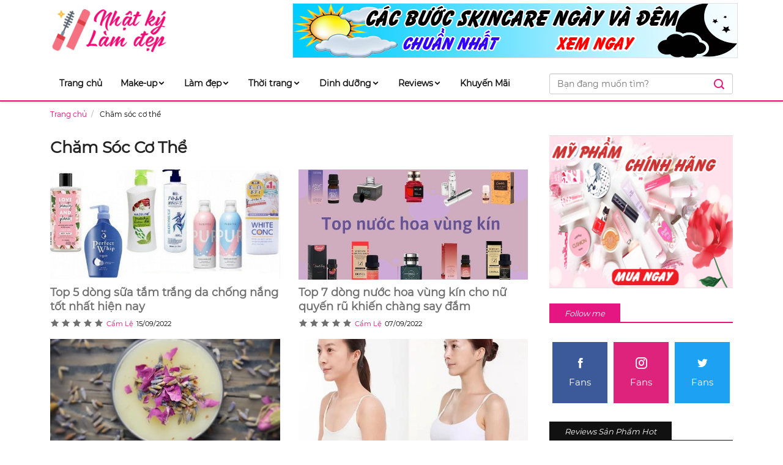

--- FILE ---
content_type: text/html; charset=UTF-8
request_url: https://nhatkylamdep.com/cham-soc-co-the-c11
body_size: 5478
content:
<!DOCTYPE html>
<html lang="vi">
<head>
    <meta charset="UTF-8">
    <meta content="width=device-width, initial-scale=1.0, maximum-scale=1, shrink-to-fit=no" name="viewport">
    <meta http-equiv="X-UA-Compatible" content="ie=edge">
    <title>Chăm sóc cơ thể</title>
    <meta name="author" content="MegaAds">
    <meta name="copyright" content="MegaAds, Inc">
    <link rel="shortcut icon" type="image/ico" href="https://nhatkylamdep.com/images/favicon.ico?v=1606707999"/>
            <link rel="stylesheet" type="text/css" href="https://nhatkylamdep.com/assets/css/style.min.css?v=1606707999" media="all">
        
    <meta name="robots" content="index, follow">
    <meta name="description" itemprop="description" content="Với những bí kíp đơn giản và hiệu quả, các nàng sẽ dễ dàng sở hữu body chuẩn nhất.">
    <meta name="keywords" content="">
    <meta property="og:type" content="website" />
    <meta property="og:title" content="Chăm sóc cơ thể" />
    <meta property="og:description" content="Với những bí kíp đơn giản và hiệu quả, các nàng sẽ dễ dàng sở hữu body chuẩn nhất." />
    <meta property="og:image" content="https://nhatkylamdep.com/resize?path=http%3A%2F%2Fadmin.nhatkylamdep.com%2Fupload%2F&amp;width=0&amp;height=0&amp;quality=90" />
    <meta property="og:url" content="https://nhatkylamdep.com/cham-soc-co-the-c11">
    <meta property="og:site_name" content="MegaAds, Inc.">
    <meta name="twitter:title" content="Chăm sóc cơ thể">
    <meta name="twitter:description" content="Với những bí kíp đơn giản và hiệu quả, các nàng sẽ dễ dàng sở hữu body chuẩn nhất.">
    <meta name="twitter:image" content="https://nhatkylamdep.com/resize?path=http%3A%2F%2Fadmin.nhatkylamdep.com%2Fupload%2F&amp;width=0&amp;height=0&amp;quality=90">
    <meta name="twitter:card" content="summary_large_image">
    <link rel="canonical" href="https://nhatkylamdep.com/cham-soc-co-the-c11">

    <meta name="csrf-token" content="ckrETziFZuW9nauFFoGjNBZFh3G8McyQJ1GjD8jx">

    
        <!-- Global site tag (gtag.js) - Google Analytics --> <script async src="https://www.googletagmanager.com/gtag/js?id=UA-146678267-1"></script> <script>   window.dataLayer = window.dataLayer || [];   function gtag(){dataLayer.push(arguments);}   gtag('js', new Date());    gtag('config', 'UA-146678267-1'); </script>
    
</head>
<body>

    <header class="header-default">
    <div class="header-basic-area">
        <span class="navigation is-mobile">
            <span></span>
            <span></span>
            <span></span>
        </span>
        <a class="site-logo" href="/" class="link-main-logo" title="">
            <img src="https://nhatkylamdep.com/images/logo.png?v=1606707999" />
        </a>
                <div class="top-sponsor">
                        <a href="https://tinyurl.com/5n7myt6z" target="_blank" style="width: 728px; height: 90px; background: #fff; display: grid; grid-template-columns: auto; border: 1px solid #e1e1e1;">
                <div style="display: flex; justify-content: center; align-items: center; overflow: hidden;">
                    <div style="background-repeat: no-repeat; width: 100%; height: 90px; display: block; background-size:cover; background-image: url(https://nhatkylamdep.com/resize?path=http%3A%2F%2Fadmin.nhatkylamdep.com%2Fupload%2F31082022111128630edf700662c.png&amp;width=0&amp;height=200&amp;quality=90); background-position: center;">
                    </div>
                </div>
            </a>
                    </div>
                <span class="search-menu is-mobile">
            <i class="op-search-icon icofont-search"></i>
        </span>
        <span class="close-search is-mobile hide">
            <i class="cl-search-icon icofont-close-line"></i>
        </span>
    </div>
    <div class="header-main-menu">
        <div class="header-bottom">
    <div class="site-menu-wrapper">
        <div class="is-mobile navigation-logo">
            <img src="https://nhatkylamdep.com/images/logo.png" />
        </div>
        <ul class="site-nav-menu"><li class="item">
                <a class='flev' href='https://nhatkylamdep.com'>Trang chủ</a>
            </li><li class='item  has-submenu '><a class='slev' href='https://nhatkylamdep.com/make-up-c4'> Make-up<i class="icofont-rounded-down"></i></a><ul class="sub-menu"><li class='item '><a class='slev' href='https://nhatkylamdep.com/make-up-mat-c5'> Make-up Mặt</a></li><li class='item '><a class='slev' href='https://nhatkylamdep.com/moi-c6'> Môi</a></li><li class='item '><a class='slev' href='https://nhatkylamdep.com/mat-c30'> Mắt</a></li><li class='item '><a class='slev' href='https://nhatkylamdep.com/hot-trends-c8'> Hot trends</a></li></ul></li><li class='item  has-submenu '><a class='slev' href='https://nhatkylamdep.com/lam-dep-c9'> Làm đẹp<i class="icofont-rounded-down"></i></a><ul class="sub-menu"><li class='item '><a class='slev' href='https://nhatkylamdep.com/cham-soc-da-mat-c10'> Chăm sóc da mặt</a></li><li class='item  active '><a class='slev' href='https://nhatkylamdep.com/cham-soc-co-the-c11'> Chăm sóc cơ thể</a></li><li class='item '><a class='slev' href='https://nhatkylamdep.com/cham-soc-moi-toc-nail-c12'> Chăm sóc môi, tóc, nail</a></li><li class='item '><a class='slev' href='https://nhatkylamdep.com/hot-trends-c13'> Tips làm đẹp</a></li></ul></li><li class='item  has-submenu '><a class='slev' href='https://nhatkylamdep.com/thoi-trang-c14'> Thời trang<i class="icofont-rounded-down"></i></a><ul class="sub-menu"><li class='item '><a class='slev' href='https://nhatkylamdep.com/stylist-cua-ban-c19'> Stylist của bạn</a></li><li class='item '><a class='slev' href='https://nhatkylamdep.com/hang-hieu-c20'> Hàng hiệu</a></li></ul></li><li class='item  has-submenu '><a class='slev' href='https://nhatkylamdep.com/dinh-duong-c15'> Dinh dưỡng<i class="icofont-rounded-down"></i></a><ul class="sub-menu"><li class='item '><a class='slev' href='https://nhatkylamdep.com/co-the-dep-c24'> Dinh dưỡng làm đẹp</a></li><li class='item '><a class='slev' href='https://nhatkylamdep.com/phong-the-c25'> Phòng the</a></li></ul></li><li class='item  has-submenu '><a class='slev' href='https://nhatkylamdep.com/reviews-c16'> Reviews<i class="icofont-rounded-down"></i></a><ul class="sub-menu"><li class='item '><a class='slev' href='https://nhatkylamdep.com/san-pham-noi-dia-c26'> Sản phẩm nội địa</a></li><li class='item '><a class='slev' href='https://nhatkylamdep.com/san-pham-han-nhat-c27'> Sản phẩm Hàn - Nhật</a></li><li class='item '><a class='slev' href='https://nhatkylamdep.com/san-pham-au-my-uc-c28'> Sản phẩm Âu - Mỹ - Úc</a></li><li class='item '><a class='slev' href='https://nhatkylamdep.com/cac-hang-khac-c29'> Các hãng khác</a></li></ul></li><li class='item '><a class='slev' href='https://nhatkylamdep.com/khuyen-mai-c32'> Khuyến Mãi</a></li></ul>    </div>
    <span class="close-menu is-mobile">
        <i class="icofont-close-line"></i>
    </span>
    <div class="search-wrapp">
        <form id="search-form" class="navbar-form" role="search" action="/tim-kiem">
            <input type="text" id="search-home" placeholder="Bạn đang muốn tìm?" name="s" autocomplete="off">
            <button class="btn-search" type="submit">
                <i class="icofont-search-bold"></i>
            </button>
            <span class="result-load"><i class="icofont-ui-loading icofont-spin"></i></span>
            <div class="instant-results">
                <ul class="result-bucket">
                    <li class="result-entry">Bạn đang tìm từ khóa "<span style="color:#f60;font-weight:bold;">từ khóa</span>"</li>
                </ul>
            </div>
        </form>
    </div>
    <div class="overlay"></div>
</div>
    </div>
</header>

    
    <section id="site-main" class="site-wrapper">
        <nav aria-label="breadcrumb">
    <ol class="breadcrumb">
        <li class="breadcrumb-item"><a href="/">Trang chủ</a></li>
        <li class="breadcrumb-item active" aria-current="page"> Chăm sóc cơ thể </b>
        </li>
    </ol>
</nav>
<main class="site-content">
    <h1 class="category-title">
        Chăm sóc cơ thể
    </h1>
    <div class="category-description">
        
    </div>
    <section class="is-category">
            <article class="new-article-item">
            <div class="new-article-item-image">
                <a href="https://nhatkylamdep.com/sua-tam-trang-da-chong-nang" title="Top 5 dòng sữa tắm trắng da chống nắng tốt nhất hiện nay">
                    <img src="https://nhatkylamdep.com/resize?path=http%3A%2F%2Fadmin.nhatkylamdep.com%2Fupload%2Fnews%2F2022%2F09%2Ftop-5-dong-sua-tam-trang-da-chong-nang-tot-nhat-hien-nay-15092022083206.jpg&amp;width=0&amp;height=0&amp;quality=90" alt="Top 5 dòng sữa tắm trắng da chống nắng tốt nhất hiện nay" />
                </a>
            </div>
            <div class="new-article-item-content">
                <div class="wide-widget-item-title">
                    <a href="https://nhatkylamdep.com/sua-tam-trang-da-chong-nang">Top 5 dòng sữa tắm trắng da chống nắng tốt nhất hiện nay</a>
                </div>

                <div class="new-article-footer">
                    <span class="fitem">
                                                <i class="icon-star star-off"></i>
                        <i class="icon-star star-off"></i>
                        <i class="icon-star star-off"></i>
                        <i class="icon-star star-off"></i>
                        <i class="icon-star star-off"></i>
                                            </span>
                                        <span class="fitem">
                        <a href="#" title="camle">Cẩm Lệ</a>
                    </span>
                                        <time class="entry-date fitem" datetime="15/09/2022 08:09:51">
                        15/09/2022
                    </time>
                </div>

            </div>
        </article>
            <article class="new-article-item">
            <div class="new-article-item-image">
                <a href="https://nhatkylamdep.com/nuoc-hoa-vung-kin-cho-nu" title="Top 7 dòng nước hoa vùng kín cho nữ quyến rũ khiến chàng say đắm">
                    <img src="https://nhatkylamdep.com/resize?path=http%3A%2F%2Fadmin.nhatkylamdep.com%2Fupload%2Fnews%2F2022%2F09%2Ftop-7-dong-nuoc-hoa-vung-kin-cho-nu-quyen-ru-khien-chang-say-dam-07092022114103.jpg&amp;width=0&amp;height=0&amp;quality=90" alt="Top 7 dòng nước hoa vùng kín cho nữ quyến rũ khiến chàng say đắm" />
                </a>
            </div>
            <div class="new-article-item-content">
                <div class="wide-widget-item-title">
                    <a href="https://nhatkylamdep.com/nuoc-hoa-vung-kin-cho-nu">Top 7 dòng nước hoa vùng kín cho nữ quyến rũ khiến chàng say đắm</a>
                </div>

                <div class="new-article-footer">
                    <span class="fitem">
                                                <i class="icon-star star-off"></i>
                        <i class="icon-star star-off"></i>
                        <i class="icon-star star-off"></i>
                        <i class="icon-star star-off"></i>
                        <i class="icon-star star-off"></i>
                                            </span>
                                        <span class="fitem">
                        <a href="#" title="camle">Cẩm Lệ</a>
                    </span>
                                        <time class="entry-date fitem" datetime="07/09/2022 11:09:50">
                        07/09/2022
                    </time>
                </div>

            </div>
        </article>
            <article class="new-article-item">
            <div class="new-article-item-image">
                <a href="https://nhatkylamdep.com/nuoc-hoa-kho-la-gi" title="Nước hoa khô là gì? Cách làm nước hoa khô tại nhà">
                    <img src="https://nhatkylamdep.com/resize?path=http%3A%2F%2Fadmin.nhatkylamdep.com%2Fupload%2Fnews%2F2021%2F02%2Fnuoc-hoa-kho-la-gi-cach-lam-nuoc-hoa-kho-tai-nha-01022021161238.jpg&amp;width=0&amp;height=0&amp;quality=90" alt="Nước hoa khô là gì? Cách làm nước hoa khô tại nhà" />
                </a>
            </div>
            <div class="new-article-item-content">
                <div class="wide-widget-item-title">
                    <a href="https://nhatkylamdep.com/nuoc-hoa-kho-la-gi">Nước hoa khô là gì? Cách làm nước hoa khô tại nhà</a>
                </div>

                <div class="new-article-footer">
                    <span class="fitem">
                                                                                                <i class="icon-star"></i>
                                                <i class="icon-star"></i>
                                                <i class="icon-star"></i>
                                                <i class="icon-star"></i>
                                                <i class="icon-star"></i>
                                                                                            </span>
                                        <span class="fitem">
                        <a href="#" title="thanhdt">Sarah</a>
                    </span>
                                        <time class="entry-date fitem" datetime="01/02/2021 04:02:48">
                        01/02/2021
                    </time>
                </div>

            </div>
        </article>
            <article class="new-article-item">
            <div class="new-article-item-image">
                <a href="https://nhatkylamdep.com/cach-tang-vong-1-o-tuoi-day-thi" title="Cách làm tăng vòng 1 ở tuổi dậy thì đơn giản và hiệu quả tại nhà">
                    <img src="https://nhatkylamdep.com/resize?path=http%3A%2F%2Fadmin.nhatkylamdep.com%2Fupload%2Fnews%2F2020%2F12%2Fcach-tang-vong-1-o-tuoi-day-thi-don-gian-va-hieu-qua-tai-nha-22122020164851.jpg&amp;width=0&amp;height=0&amp;quality=90" alt="Cách làm tăng vòng 1 ở tuổi dậy thì đơn giản và hiệu quả tại nhà" />
                </a>
            </div>
            <div class="new-article-item-content">
                <div class="wide-widget-item-title">
                    <a href="https://nhatkylamdep.com/cach-tang-vong-1-o-tuoi-day-thi">Cách làm tăng vòng 1 ở tuổi dậy thì đơn giản và hiệu quả tại nhà</a>
                </div>

                <div class="new-article-footer">
                    <span class="fitem">
                                                                                                <i class="icon-star"></i>
                                                <i class="icon-star"></i>
                                                <i class="icon-star"></i>
                                                <i class="icon-star"></i>
                                                <i class="icon-star"></i>
                                                                                            </span>
                                        <span class="fitem">
                        <a href="#" title="thanhdt">Sarah</a>
                    </span>
                                        <time class="entry-date fitem" datetime="22/12/2020 04:12:51">
                        22/12/2020
                    </time>
                </div>

            </div>
        </article>
            <article class="new-article-item">
            <div class="new-article-item-image">
                <a href="https://nhatkylamdep.com/kem-duong-am-body-mua-dong" title="Top 8 sản phẩm kem dưỡng ẩm body mùa đông">
                    <img src="https://nhatkylamdep.com/resize?path=http%3A%2F%2Fadmin.nhatkylamdep.com%2Fupload%2Fnews%2F2020%2F10%2Ftop-8-san-pham-kem-duong-am-body-mua-dong-30102020142554.jpg&amp;width=0&amp;height=0&amp;quality=90" alt="Top 8 sản phẩm kem dưỡng ẩm body mùa đông" />
                </a>
            </div>
            <div class="new-article-item-content">
                <div class="wide-widget-item-title">
                    <a href="https://nhatkylamdep.com/kem-duong-am-body-mua-dong">Top 8 sản phẩm kem dưỡng ẩm body mùa đông</a>
                </div>

                <div class="new-article-footer">
                    <span class="fitem">
                                                                                                <i class="icon-star"></i>
                                                <i class="icon-star"></i>
                                                <i class="icon-star"></i>
                                                <i class="icon-star"></i>
                                                                        <i class="icon-star star-off"></i>
                                                                    </span>
                                        <span class="fitem">
                        <a href="#" title="thanhdt">Sarah</a>
                    </span>
                                        <time class="entry-date fitem" datetime="30/10/2020 02:10:24">
                        30/10/2020
                    </time>
                </div>

            </div>
        </article>
            <article class="new-article-item">
            <div class="new-article-item-image">
                <a href="https://nhatkylamdep.com/meo-tri-tham" title="Mẹo trị thâm nách, đầu gối, vùng kín tại nhà cực đơn giản">
                    <img src="https://nhatkylamdep.com/resize?path=http%3A%2F%2Fadmin.nhatkylamdep.com%2Fupload%2Fnews%2F2020%2F07%2Fmeo-tri-tham-nach-dau-goi-vung-kin-tai-nha-cuc-don-gian-27072020165324.jpg&amp;width=0&amp;height=0&amp;quality=90" alt="Mẹo trị thâm nách, đầu gối, vùng kín tại nhà cực đơn giản" />
                </a>
            </div>
            <div class="new-article-item-content">
                <div class="wide-widget-item-title">
                    <a href="https://nhatkylamdep.com/meo-tri-tham">Mẹo trị thâm nách, đầu gối, vùng kín tại nhà cực đơn giản</a>
                </div>

                <div class="new-article-footer">
                    <span class="fitem">
                                                                                                <i class="icon-star"></i>
                                                <i class="icon-star"></i>
                                                <i class="icon-star"></i>
                                                <i class="icon-star"></i>
                                                <i class="icon-star"></i>
                                                                                            </span>
                                        <span class="fitem">
                        <a href="#" title="thanhdt">Sarah</a>
                    </span>
                                        <time class="entry-date fitem" datetime="27/07/2020 04:07:03">
                        27/07/2020
                    </time>
                </div>

            </div>
        </article>
            <article class="new-article-item">
            <div class="new-article-item-image">
                <a href="https://nhatkylamdep.com/kem-tri-seo-dermatix-review" title="Kem trị sẹo Dermatix review giá bao nhiêu, có tốt không">
                    <img src="https://nhatkylamdep.com/resize?path=http%3A%2F%2Fadmin.nhatkylamdep.com%2Fupload%2Fnews%2F2020%2F07%2Fkem-tri-seo-dermatix-review-gia-bao-nhieu-co-tot-khong-15072020164748.jpg&amp;width=0&amp;height=0&amp;quality=90" alt="Kem trị sẹo Dermatix review giá bao nhiêu, có tốt không" />
                </a>
            </div>
            <div class="new-article-item-content">
                <div class="wide-widget-item-title">
                    <a href="https://nhatkylamdep.com/kem-tri-seo-dermatix-review">Kem trị sẹo Dermatix review giá bao nhiêu, có tốt không</a>
                </div>

                <div class="new-article-footer">
                    <span class="fitem">
                                                                                                <i class="icon-star"></i>
                                                <i class="icon-star"></i>
                                                <i class="icon-star"></i>
                                                <i class="icon-star"></i>
                                                <i class="icon-star"></i>
                                                                                            </span>
                                        <span class="fitem">
                        <a href="#" title="thanhdt">Sarah</a>
                    </span>
                                        <time class="entry-date fitem" datetime="15/07/2020 04:07:29">
                        15/07/2020
                    </time>
                </div>

            </div>
        </article>
            <article class="new-article-item">
            <div class="new-article-item-image">
                <a href="https://nhatkylamdep.com/lan-khu-mui-scion-nuskin" title="[Đánh giá] Lăn khử mùi Scion Nuskin review">
                    <img src="https://nhatkylamdep.com/resize?path=http%3A%2F%2Fadmin.nhatkylamdep.com%2Fupload%2Fnews%2F2020%2F07%2Fdanh-gia-lan-khu-mui-scion-nuskin-review-01072020165106.jpg&amp;width=0&amp;height=0&amp;quality=90" alt="[Đánh giá] Lăn khử mùi Scion Nuskin review" />
                </a>
            </div>
            <div class="new-article-item-content">
                <div class="wide-widget-item-title">
                    <a href="https://nhatkylamdep.com/lan-khu-mui-scion-nuskin">[Đánh giá] Lăn khử mùi Scion Nuskin review</a>
                </div>

                <div class="new-article-footer">
                    <span class="fitem">
                                                                                                <i class="icon-star"></i>
                                                <i class="icon-star"></i>
                                                <i class="icon-star"></i>
                                                <i class="icon-star"></i>
                                                <i class="icon-star"></i>
                                                                                            </span>
                                        <span class="fitem">
                        <a href="#" title="thanhdt">Sarah</a>
                    </span>
                                        <time class="entry-date fitem" datetime="01/07/2020 04:07:45">
                        01/07/2020
                    </time>
                </div>

            </div>
        </article>
            <article class="new-article-item">
            <div class="new-article-item-image">
                <a href="https://nhatkylamdep.com/xa-phong-cam-gao-thai-lan-co-tot-khong" title="Phản hồi xà phòng cám gạo Thái Lan có tốt không">
                    <img src="https://nhatkylamdep.com/resize?path=http%3A%2F%2Fadmin.nhatkylamdep.com%2Fupload%2Fnews%2F2020%2F06%2Fphan-hoi-xa-phong-cam-gao-thai-lan-co-tot-khong-30062020170156.jpg&amp;width=0&amp;height=0&amp;quality=90" alt="Phản hồi xà phòng cám gạo Thái Lan có tốt không" />
                </a>
            </div>
            <div class="new-article-item-content">
                <div class="wide-widget-item-title">
                    <a href="https://nhatkylamdep.com/xa-phong-cam-gao-thai-lan-co-tot-khong">Phản hồi xà phòng cám gạo Thái Lan có tốt không</a>
                </div>

                <div class="new-article-footer">
                    <span class="fitem">
                                                                                                <i class="icon-star"></i>
                                                <i class="icon-star"></i>
                                                <i class="icon-star"></i>
                                                <i class="icon-star"></i>
                                                <i class="icon-star"></i>
                                                                                            </span>
                                        <span class="fitem">
                        <a href="#" title="thanhdt">Sarah</a>
                    </span>
                                        <time class="entry-date fitem" datetime="30/06/2020 05:06:33">
                        30/06/2020
                    </time>
                </div>

            </div>
        </article>
            <article class="new-article-item">
            <div class="new-article-item-image">
                <a href="https://nhatkylamdep.com/review-vien-uong-dao-thi-co-an-toan-khong" title="Review viên uống Đào Thi có an toàn không? ">
                    <img src="https://nhatkylamdep.com/resize?path=http%3A%2F%2Fadmin.nhatkylamdep.com%2Fupload%2Fnews%2F2020%2F06%2Freview-vien-uong-dao-thi-co-an-toan-khong-19062020160309.png&amp;width=0&amp;height=0&amp;quality=90" alt="Review viên uống Đào Thi có an toàn không? " />
                </a>
            </div>
            <div class="new-article-item-content">
                <div class="wide-widget-item-title">
                    <a href="https://nhatkylamdep.com/review-vien-uong-dao-thi-co-an-toan-khong">Review viên uống Đào Thi có an toàn không? </a>
                </div>

                <div class="new-article-footer">
                    <span class="fitem">
                                                                                                <i class="icon-star"></i>
                                                <i class="icon-star"></i>
                                                <i class="icon-star"></i>
                                                <i class="icon-star"></i>
                                                <i class="icon-star"></i>
                                                                                            </span>
                                        <span class="fitem">
                        <a href="#" title="thuongnt">Anne</a>
                    </span>
                                        <time class="entry-date fitem" datetime="19/06/2020 04:06:52">
                        19/06/2020
                    </time>
                </div>

            </div>
        </article>
    </section>
    <nav aria-label="pagination">
        <ul class="pagination">
        
                    <li class="disabled"><span>&laquo;</span></li>
        
        
                    
            
            
                                                                        <li class="active"><span>1</span></li>
                                                                                <li><a href="https://nhatkylamdep.com/cham-soc-co-the-c11?page=2">2</a></li>
                                                                                <li><a href="https://nhatkylamdep.com/cham-soc-co-the-c11?page=3">3</a></li>
                                                                                <li><a href="https://nhatkylamdep.com/cham-soc-co-the-c11?page=4">4</a></li>
                                                                                <li><a href="https://nhatkylamdep.com/cham-soc-co-the-c11?page=5">5</a></li>
                                                                                <li><a href="https://nhatkylamdep.com/cham-soc-co-the-c11?page=6">6</a></li>
                                                        
        
                    <li><a href="https://nhatkylamdep.com/cham-soc-co-the-c11?page=2" rel="next">&raquo;</a></li>
            </ul>

    </nav>
</main>
        <aside class="sidebar">
            <div class="sidebar-content-wrapper">
    <div class="widget sidebar-sponsor">
        <div class="widget-contain">
                        <a href="https://nhatkylamdep.com/lam-dep-c9" target="_blank" style="width: 300px; height: 250px; background: #fff; display: flex; justify-content: space-between;; align-items: center; flex-direction: column;font-family: Arial, Helvetica, sans-serif;  border: 1px solid #e1e1e1;">
                            <div style="display: flex; justify-content: center; align-items: center; overflow: hidden;">
                    <div style="background-repeat: no-repeat; width: 300px; height: 250px; display: block; background-size:cover; background-image: url(https://nhatkylamdep.com/resize?path=http%3A%2F%2Fadmin.nhatkylamdep.com%2Fupload%2F1805202410195766481e5d8ed4b.png&amp;width=0&amp;height=200&amp;quality=90); background-position: bottom;">
                    </div>
                </div>
                        </a>
                    </div>
    </div>
    <div class="widget social-box">
        <div class="widget-title pink-skill">
            <a href="javascript:;">Follow me</a>
        </div>
        <div class="widget-contain">
                        <a type="nofollow" class="fb-box" href="https://www.facebook.com/nhatkylamdepcom/">
                <span class="icofont-facebook"></span>
                <span>
                                    </span>
                <span>Fans</span>
            </a>
                                    <a type="nofollow" class="insta-box" href="https://www.instagram.com/nhat_ky_lam_dep/">
                <span class="icofont-instagram"></span>
                <span>
                                    </span>
                <span>Fans</span>
            </a>
                                    <a type="nofollow" class="twitter-box" href="https://twitter.com/Nhtklmp1">
                <span class="icofont-twitter"></span>
                <span>
                                    </span>
                <span>Fans</span>
            </a>
                    </div>
    </div>

        <div class="widget">
        <div class="widget-title black-skill">
            <a href="javascript:;">Reviews Sản Phẩm Hot</a>
        </div>
        <div class="widget-contain">
            <ul class="widget-list">
                                <li><a href="https://bit.ly/3naX9ZS" target="_blank" rel="nofollow">Top Kem Chống Nắng Cho Da Dầu Mụn Tốt Nhất Hiện Nay</a></li>
                                <li><a href="https://bit.ly/3yMSmAe" target="_blank" rel="nofollow">Top Thuốc Nội Tiết Tố Nữ Tốt Nhất Hiện Nay</a></li>
                            </ul>
        </div>
    </div>
    
    </div>
        </aside>
    </section>

    <footer class="footer">
    <div class="site-wrapper">
        <div class="footer-content">
            <a class="footer-logo" href="/">
                <img src="https://nhatkylamdep.com/images/logo-w.png" >
            </a>
            <div class="about-us">
                <h5 class="heading">Về chúng tôi</h5>
                <div id="nocopyright">
                                        <p>Nhatkylamdep.com là trang tin tức chuyên về mỹ phẩm, làm đẹp và thời trang ♥️ Chúng tôi - một nhóm các cô nàng yêu thích làm đẹp và thời trang - đã tình cờ gặp nhau giữa hàng tỉ người và cùng nhau chia sẻ sở thích, kiến thức của mình trên website này. Chúng tôi có chung một mục tiêu, đó là đưa Nhật Ký Làm Đẹp trở thành là cuốn cẩm nang làm đẹp hữu ích dành cho mọi cô nàng Việt Nam!</p>
                                    </div>
            </div>

                        <div class="followMe-box">
                <h5 class="heading">Follow Me</h5>
                <div class="followMe">
                                        <span class="social-icon">
                        <a target="_blank" href="https://www.facebook.com/nhatkylamdepcom/" title="Facebook">
                            <i class="icofont-facebook"></i>
                        </a>
                    </span>
                                                            <span class="social-icon">
                        <a target="_blank" href="https://www.instagram.com/nhat_ky_lam_dep/" title="Instagram">
                            <i class="icofont-instagram"></i>
                        </a>
                    </span>
                                                            <span class="social-icon">
                        <a target="_blank" href="https://twitter.com/Nhtklmp1" title="Pinterest">
                            <span class="icofont-twitter"></span>
                        </a>
                    </span>
                                    </div>
            </div>
            
        </div>
    </div>
    <div class="footer-copyright">
        <div class="site-wrapper">
            &copy;2026 by .  All Rights Reserved.
        </div>
    </div>
</footer>

        <script>
        var fb_messengers_config = '{"page_id":"2392606927727832","icon_color":"#0084ff","logged_in_greeting":"Xin ch\u00e0o! Nh\u1eadt k\u00fd l\u00e0m \u0111\u1eb9p c\u00f3 th\u1ec3 gi\u00fap g\u00ec cho b\u1ea1n","logged_out_greeting":"H\u00e3y \u0111\u0103ng nh\u1eadp Messengers \u0111\u1ec3 Nh\u1eadt k\u00fd l\u00e0m \u0111\u1eb9p ph\u1ee5c v\u1ee5 b\u1ea1n!","attribution":"setup_tool","class":"fb-customerchat"}'
    </script>
        <script src="https://nhatkylamdep.com/assets/js/script.min.js?v=1606707999" type="text/javascript"></script>
        
<script defer src="https://static.cloudflareinsights.com/beacon.min.js/vcd15cbe7772f49c399c6a5babf22c1241717689176015" integrity="sha512-ZpsOmlRQV6y907TI0dKBHq9Md29nnaEIPlkf84rnaERnq6zvWvPUqr2ft8M1aS28oN72PdrCzSjY4U6VaAw1EQ==" data-cf-beacon='{"version":"2024.11.0","token":"581ba762d4384fbc8886947dfeaa4ffa","r":1,"server_timing":{"name":{"cfCacheStatus":true,"cfEdge":true,"cfExtPri":true,"cfL4":true,"cfOrigin":true,"cfSpeedBrain":true},"location_startswith":null}}' crossorigin="anonymous"></script>
</body>
</html>
